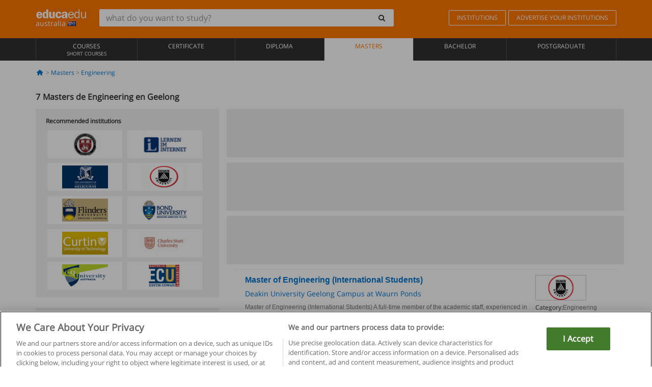

--- FILE ---
content_type: text/html; charset=UTF-8
request_url: https://www.educaedu.com.au/masters/engineering/geelong
body_size: 13148
content:
<!DOCTYPE html>
<html lang="en-AU">
    
    <head>
        
        <meta charset="UTF-8">
        <meta http-equiv="X-UA-Compatible" content="IE=edge">
        <meta name="viewport" content="width=device-width, initial-scale=1.0">
                    <meta name="robots" content="index, follow">
        <meta name="googlebot" content="index, follow"> 
                <meta name="description" content="Estudia Masters de Engineering en Geelong con Educaedu. Encuentra programas de Educación Superior en las modalidades presencial y semipresencial, compara la oferta formativa de diferentes centros y universidades.">
            
        <title>            Masters de Engineering en Geelong
                | Educaedu
</title>
        <link rel="dns-prefetch" href="https://static1.educaedu.com.au/">
        <link rel="preconnect" href="https://static1.educaedu.com.au/" crossorigin >
        <link rel="dns-prefetch" href="https://statictrack.educatrack.com/">
        <link rel="dns-prefetch" href="https://track.educatrack.com/">
        <link rel="dns-prefetch" href="https://fonts.gstatic.com">
        <link rel="dns-prefetch" href="https://www.googletagmanager.com">
        <link rel="dns-prefetch" href="https://www.google-analytics.com">
        <link rel="preconnect" href="https://statictrack.educatrack.com/" crossorigin>
        <link rel="preconnect" href="https://track.educatrack.com/" crossorigin>
        <link rel="preconnect" href="https://fonts.gstatic.com" crossorigin>
        <link rel="preconnect" href="https://www.googletagmanager.com" crossorigin>        
        <link rel="preconnect" href="https://www.google-analytics.com" crossorigin>

        <link rel="preload" href="https://static1.educaedu.com.au/build/images/logo-educaedu.svg" fetchpriority="high"  as="image" type="image/svg+xml" >
<link rel="preload" href="https://fonts.gstatic.com/s/opensans/v16/mem8YaGs126MiZpBA-UFVZ0bf8pkAg.woff2" media="(min-width: 768px)" as="font" type="font/woff2" crossorigin>
<link rel="preload" href="https://static1.educaedu.com.au/build/fonts/icons-educaedu.2e429f28.woff2" media="(min-width: 768px)" as="font" type="font/woff2" crossorigin>
<style>
    @font-face {
        font-family: "Open sans fallback";
        size-adjust: 103.50%;
        ascent-override: 103%;
        src: local("Arial");
    }
</style>            <style>
        .pagination>li{display:inline}.pagination>li>a{position:relative;float:left;padding:6px 12px;margin-left:-1px;line-height:1.42857143;color:#337ab7;text-decoration:none;background-color:#fff;border:1px solid #ddd}.pagination>li:first-child>a{margin-left:0;border-top-left-radius:4px;border-bottom-left-radius:4px}.pagination>.active>a{z-index:3;color:#fff;background-color:#337ab7;border-color:#337ab7}@-ms-viewport{width:device-width}.filtros li.panel .change-category-action,.filtros li.panel a{padding:6px 30px 6px 10px;color:#000;display:block;width:100%;padding-left:25px;font-size:12px;font-weight:400}.filtros li.panel.active>.change-category-action{color:#ff7600;text-decoration:none;background-color:#fff9f4}.filtros li.panel .change-category-action::before,.filtros li.panel .change-course_type-action::before,.filtros li.panel a::before{visibility:visible;content:'\f10c';font-family:icons-educaedu;margin-right:4px;font-size:14px;margin-left:-16px}.filtros li.panel.active>.change-category-action::before{content:'\f192'}@media screen and (max-width:767px){.pagination>li{display:none}.pagination>li:first-child{display:inline}.pagination>li.active:first-child{display:none}}[class^=icon-]:before{font-family:icons-educaedu;font-style:normal;font-weight:400;speak:none;display:inline-block;text-decoration:inherit;width:1em;margin-right:.2em;text-align:center;font-variant:normal;text-transform:none;line-height:1em;margin-left:.2em;-webkit-font-smoothing:antialiased;-moz-osx-font-smoothing:grayscale}.icon-search:before{content:'\e800'}.icon-down-open:before{content:'\e801'}.icon-cancel:before{content:'\e804'}.icon-menu:before{content:'\f008'}.icon-mail-alt:before{content:'\f0e0'}.icon-sliders:before{content:'\f1de'}html{font-family:sans-serif;-ms-text-size-adjust:100%;-webkit-text-size-adjust:100%}body{margin:0}header,nav{display:block}a{background-color:transparent}b,strong{font-weight:700}h1{font-size:2em;margin:.67em 0}img{border:0}svg:not(:root){overflow:hidden}button,input{color:inherit;font:inherit;margin:0}button{overflow:visible}button{text-transform:none}button{-webkit-appearance:button}button::-moz-focus-inner,input::-moz-focus-inner{border:0;padding:0}input{line-height:normal}input[type=search]{-webkit-appearance:textfield;-webkit-box-sizing:content-box;-moz-box-sizing:content-box;box-sizing:content-box}input[type=search]::-webkit-search-cancel-button,input[type=search]::-webkit-search-decoration{-webkit-appearance:none}*{-webkit-box-sizing:border-box;-moz-box-sizing:border-box;box-sizing:border-box}:after,:before{-webkit-box-sizing:border-box;-moz-box-sizing:border-box;box-sizing:border-box}html{font-size:10px}body{font-family:"Helvetica Neue",Helvetica,Arial,sans-serif;font-size:14px;line-height:1.42857143;color:#333;background-color:#fff}button,input{font-family:inherit;font-size:inherit;line-height:inherit}a{color:#337ab7;text-decoration:none}img{vertical-align:middle}h1,h4{font-family:inherit;font-weight:500;line-height:1.1;color:inherit}h1{margin-top:20px;margin-bottom:10px}h4{margin-top:10px;margin-bottom:10px}h1{font-size:36px}h4{font-size:18px}ul{margin-top:0;margin-bottom:10px}.container{padding-right:15px;padding-left:15px;margin-right:auto;margin-left:auto}@media (min-width:768px){.container{width:750px}}@media (min-width:992px){.container{width:970px}}@media (min-width:1200px){.container{width:1170px}}.row{margin-right:-15px;margin-left:-15px}.col-sm-4,.col-sm-8,.col-xs-12{position:relative;min-height:1px;padding-right:15px;padding-left:15px}.col-xs-12{float:left}.col-xs-12{width:100%}@media (min-width:768px){.col-sm-4,.col-sm-8{float:left}.col-sm-8{width:66.66666667%}.col-sm-4{width:33.33333333%}.col-sm-pull-8{right:66.66666667%}.col-sm-push-4{left:33.33333333%}}label{display:inline-block;max-width:100%;margin-bottom:5px;font-weight:700}input[type=search]{-webkit-box-sizing:border-box;-moz-box-sizing:border-box;box-sizing:border-box;-webkit-appearance:none;appearance:none}.form-control{display:block;width:100%;height:34px;padding:6px 12px;font-size:14px;line-height:1.42857143;color:#555;background-color:#fff;background-image:none;border:1px solid #ccc;border-radius:4px;-webkit-box-shadow:inset 0 1px 1px rgba(0,0,0,.075);box-shadow:inset 0 1px 1px rgba(0,0,0,.075)}.form-control::-moz-placeholder{color:#999;opacity:1}.form-control:-ms-input-placeholder{color:#999}.form-control::-webkit-input-placeholder{color:#999}.form-control::-ms-expand{background-color:transparent;border:0}.form-group{margin-bottom:15px}.btn{display:inline-block;margin-bottom:0;font-weight:400;text-align:center;white-space:nowrap;vertical-align:middle;-ms-touch-action:manipulation;touch-action:manipulation;background-image:none;border:1px solid transparent;padding:6px 12px;font-size:14px;line-height:1.42857143;border-radius:4px}.btn-default{color:#333;background-color:#fff;border-color:#ccc}.fade{opacity:0}.collapse{display:none}.caret{display:inline-block;width:0;height:0;margin-left:2px;vertical-align:middle;border-top:4px dashed;border-right:4px solid transparent;border-left:4px solid transparent}.btn .caret{margin-left:0}.input-group{position:relative;display:table;border-collapse:separate}.input-group .form-control{position:relative;z-index:2;float:left;width:100%;margin-bottom:0}.input-group .form-control,.input-group-btn{display:table-cell}.input-group-btn{width:1%;white-space:nowrap;vertical-align:middle}.input-group .form-control:first-child,.input-group-btn:last-child>.btn:not(:last-child):not(.dropdown-toggle){border-top-right-radius:0;border-bottom-right-radius:0}.input-group-btn:last-child>.btn{border-top-left-radius:0;border-bottom-left-radius:0}.input-group-btn{position:relative;font-size:0;white-space:nowrap}.input-group-btn>.btn{position:relative}.input-group-btn>.btn+.btn{margin-left:-1px}.input-group-btn:last-child>.btn{z-index:2;margin-left:-1px}.nav{padding-left:0;margin-bottom:0;list-style:none}.nav>li{position:relative;display:block}.nav>li>a{position:relative;display:block;padding:10px 15px}.nav-stacked>li{float:none}.nav-stacked>li+li{margin-top:2px;margin-left:0}.navbar{position:relative;min-height:50px;margin-bottom:20px;border:1px solid transparent}.navbar-collapse{padding-right:15px;padding-left:15px;overflow-x:visible;border-top:1px solid transparent;-webkit-box-shadow:inset 0 1px 0 rgba(255,255,255,.1);box-shadow:inset 0 1px 0 rgba(255,255,255,.1);-webkit-overflow-scrolling:touch}.container>.navbar-collapse,.container>.navbar-header{margin-right:-15px;margin-left:-15px}.navbar-brand{float:left;height:50px;padding:15px;font-size:18px;line-height:20px}.navbar-brand>img{display:block}@media (min-width:768px){.navbar{border-radius:4px}.navbar-header{float:left}.navbar-collapse{width:auto;border-top:0;-webkit-box-shadow:none;box-shadow:none}.navbar-collapse.collapse{display:block!important;height:auto!important;padding-bottom:0;overflow:visible!important}.container>.navbar-collapse,.container>.navbar-header{margin-right:0;margin-left:0}.navbar>.container .navbar-brand{margin-left:-15px}.navbar-toggle{display:none}}.navbar-toggle{position:relative;float:right;padding:9px 10px;margin-right:15px;margin-top:8px;margin-bottom:8px;background-color:transparent;background-image:none;border:1px solid transparent;border-radius:4px}.navbar-nav{margin:7.5px -15px}.navbar-nav>li>a{padding-top:10px;padding-bottom:10px;line-height:20px}@media (min-width:768px){.navbar-nav{float:left;margin:0}.navbar-nav>li{float:left}.navbar-nav>li>a{padding-top:15px;padding-bottom:15px}.navbar-form .form-control{display:inline-block;width:auto;vertical-align:middle}.navbar-form .input-group{display:inline-table;vertical-align:middle}.navbar-form .input-group .form-control,.navbar-form .input-group .input-group-btn{width:auto}.navbar-form .input-group>.form-control{width:100%}}.navbar-form{padding:10px 15px;margin-right:-15px;margin-left:-15px;border-top:1px solid transparent;border-bottom:1px solid transparent;-webkit-box-shadow:inset 0 1px 0 rgba(255,255,255,.1),0 1px 0 rgba(255,255,255,.1);box-shadow:inset 0 1px 0 rgba(255,255,255,.1),0 1px 0 rgba(255,255,255,.1);margin-top:8px;margin-bottom:8px}@media (min-width:768px){.navbar-form{width:auto;padding-top:0;padding-bottom:0;margin-right:0;margin-left:0;border:0;-webkit-box-shadow:none;box-shadow:none}.navbar-right{float:right!important;margin-right:-15px}}.navbar-default{background-color:#f8f8f8;border-color:#e7e7e7}.navbar-default .navbar-nav>li>a{color:#777}.navbar-default .navbar-nav>.active>a{color:#555;background-color:#e7e7e7}.navbar-default .navbar-collapse{border-color:#e7e7e7}.panel{margin-bottom:20px;background-color:#fff;border:1px solid transparent;border-radius:4px;-webkit-box-shadow:0 1px 1px rgba(0,0,0,.05);box-shadow:0 1px 1px rgba(0,0,0,.05)}button.close{padding:0;background:0 0;border:0;-webkit-appearance:none;appearance:none}.modal{position:fixed;top:0;right:0;bottom:0;left:0;z-index:1050;display:none;overflow:hidden;-webkit-overflow-scrolling:touch;outline:0}.modal.fade .modal-dialog{-webkit-transform:translate(0,-25%);-ms-transform:translate(0,-25%);-o-transform:translate(0,-25%);transform:translate(0,-25%)}.modal-dialog{position:relative;width:auto;margin:10px}.modal-content{position:relative;background-color:#fff;-webkit-background-clip:padding-box;background-clip:padding-box;border:1px solid #999;border:1px solid rgba(0,0,0,.2);border-radius:6px;-webkit-box-shadow:0 3px 9px rgba(0,0,0,.5);box-shadow:0 3px 9px rgba(0,0,0,.5);outline:0}.modal-header{padding:15px;border-bottom:1px solid #e5e5e5}.modal-header .close{margin-top:-2px}.modal-title{margin:0;line-height:1.42857143}@media (min-width:768px){.modal-dialog{width:600px;margin:30px auto}.modal-content{-webkit-box-shadow:0 5px 15px rgba(0,0,0,.5);box-shadow:0 5px 15px rgba(0,0,0,.5)}}.container:after,.container:before,.modal-header:after,.modal-header:before,.nav:after,.nav:before,.navbar-collapse:after,.navbar-collapse:before,.navbar-header:after,.navbar-header:before,.navbar:after,.navbar:before,.row:after,.row:before{display:table;content:" "}.container:after,.modal-header:after,.nav:after,.navbar-collapse:after,.navbar-header:after,.navbar:after,.row:after{clear:both}.pull-right{float:right!important}.hidden{display:none!important}.visible-xs{display:none!important}@media (max-width:767px){.visible-xs{display:block!important}.hidden-xs{display:none!important}}body{font-family:'Open sans',Helvetica,Arial,sans-serif;background-color:transparent}h1,h4{font-family:'Open sans',Helvetica,Arial,sans-serif}.btn{font-family:"Open sans",Helvetica,Arial,sans-serif}h1{font-weight:600;margin-top:0;margin-bottom:0;font-size:16px;line-height:18px}a{color:#337ab7}.form-control{-webkit-box-shadow:none;box-shadow:none}.centros-recomendados{padding:5px 20px 10px;margin-bottom:20px;background-color:#f2f2f2;font-size:12px}.centros-recomendados label{display:block;margin-top:10px}.centros-recomendados .thumbnail img{margin:0 10px 10px 0}.header-h1{margin-bottom:15px;margin-top:15px}.number-h1{font-weight:600;font-size:16px;line-height:18px;float:left;margin-right:5px}.centros-recomendados a.thumbnail{width:46%;background-color:#fff;display:inline-block;margin:1.5% 1%;text-align:center}.filtros .centros-recomendados .thumbnail img{padding:5px;margin:0 auto;text-align:center;max-width:100%;height:auto}@media only screen and (max-width:767px){.centros-recomendados{display:none}.hidden-xs{display:none!important}}@media only screen and (max-width:360px){.hidden-xxs{display:none!important}.hidden-xs{display:none!important}}.btn,.form-control{border-radius:2px}.back-to-top{position:fixed;bottom:20px;right:20px;display:none;z-index:9;border-radius:50%;height:35px;width:35px;background-color:transparent;font-size:21px;color:#b7b7b7;padding:0;-ms-transform:rotate(180deg);-webkit-transform:rotate(180deg);transform:rotate(180deg)}[class^=icon-]:before{visibility:visible}.centros-recomendados .thumbnail img{margin:0 0 10px}.form-control::-webkit-input-placeholder{font-style:normal}.form-control::-moz-placeholder{font-style:normal}.form-control:-ms-input-placeholder{font-style:normal}.form-control:-moz-placeholder{font-style:normal}a{color:#0076d1}button.close{-webkit-appearance:none;padding:0;background:0 0;border:0}.close{float:right;font-size:21px;font-weight:700;line-height:1;color:#000;text-shadow:0 1px 0 #fff;opacity:.2}.barracookies{z-index:99999;position:fixed;left:0;right:0;bottom:0;padding:5px;background:#f5f5f5;line-height:20px;font-size:12px;text-align:center;box-sizing:border-box;display:none}.barracookies a.view-more{color:#f04d00;text-decoration:none;font-size:12px}.barracookies button.cookie-bar-close-option{background-color:transparent;border:0;color:#f04d00}.barracookies .container{position:relative}.barracookies .container .container-text{width:auto;height:auto;margin:0 auto;position:relative;display:inline}.modal{padding-right:0!important}.modal button.close{-webkit-appearance:none;padding:0;background:0 0;border:0}.modal .close{float:right;font-size:21px;font-weight:700;line-height:1;color:#000;text-shadow:0 1px 0 #fff;opacity:.2}.modal-educaedu-old .close{margin-top:-26px;background-color:#ff7800!important;padding:2px 10px!important;opacity:1;border:0;color:#fff;text-shadow:none;position:absolute;z-index:99;right:0;top:1px}.modal-educaedu-old .modal-header .modal-title{display:none}.modal-educaedu-old .modal-header{padding:0;margin-top:-1px}.modal-educaedu-old .modal-content{border-radius:0}.modal-dialog{margin:60px auto 0}.modal-content{border:0}.modal-content-big{width:60%}@media (max-width:1200px){.modal-content-big{width:90%}}.modal-iframe{position:absolute;top:0;left:0}@media screen and (-webkit-min-device-pixel-ratio:0){input{font-size:16px!important}}ul.full-width li span{display:block;font-size:10px;margin-top:-6px}ul.full-width{width:100%}ul.full-width li{list-style:none;text-align:center;border-right:1px solid #545454;-webkit-box-flex:1;-ms-flex-positive:1;flex-grow:1}ul.full-width li:first-child{border-left:1px solid #545454}ul.full-width li a{display:block;text-decoration:none}@media only screen and (max-width:995px){ul.full-width li,ul.full-width li:first-child{border-right:none;border-left:none}ul.full-width li a{font-size:12px}ul.full-width li span{font-size:8px}}ul.full-width{display:table;table-layout:fixed;display:-webkit-box;display:-ms-flexbox;display:flex;-webkit-box-orient:horizontal;-webkit-box-direction:normal;-ms-flex-direction:row;flex-direction:row}.navbar-collapse{padding-right:0;padding-left:0}.navbar-orange{background:#ff7600;margin-bottom:0;border-radius:0}.navbar-orange a{color:#fff}.navbar-orange .navbar-brand{height:auto;padding:18px 15px 14px;font-size:14px}.navbar-brand span img{vertical-align:baseline;height:9px}.navbar-orange .navbar-brand>img{height:18px}.navbar-orange .navbar-nav>li>a{border:1px solid;padding-top:4px;padding-bottom:4px;margin-top:20px;margin-left:5px;font-size:12px}.navbar-orange .navbar-right{margin-right:0}.navbar-nav>li>a{padding-top:25px;padding-bottom:25px}.navbar{min-height:0;margin-bottom:0;border-radius:0;border:0}.navbar-toggle{margin-bottom:0;font-size:21px;color:#fff;padding:5px 0;border-radius:2px}.navbar-default{background-color:#303030}.navbar-default .navbar-nav>li>a{color:#fff}.navbar-default .navbar-nav>li>a{font-size:12px;padding:6px 0 4px;text-transform:uppercase;height:100%}.navbar-default .navbar-nav>li.active>a{color:#ff7600;background-color:#fff}.navbar-brand>img{vertical-align:baseline;width:100px}.navbar-form{padding:10px;display:inline-block}.navbar-form .input-group-btn .btn{border-left-color:transparent}.navbar-form .form-control{border:0;-webkit-box-shadow:none;box-shadow:none}.navbar-form .btn,.navbar-form .form-control{border:1px solid #fff}@media only screen and (max-width:767px){.navbar-orange .navbar-brand{padding:12px 16px 10px 15px}.li-centers{border-top:1px solid #545454}.navbar-form .input-group>.form-control{width:100%}.navbar-form{margin-top:0;margin-bottom:0;padding-top:0;border-top:0;box-shadow:none;display:block}.navbar-brand>img{width:100px}}.header-buscador button,.header-buscador input{border:0;box-shadow:none}.header-buscador .btn-close{display:none}.header-buscador .input-group-btn .btn{border-top-right-radius:3px!important;border-bottom-right-radius:3px!important}@media (max-width:767px){.barracookies .container .container-text{display:block}.header-buscador{max-width:100%;position:fixed;z-index:10;top:0;right:15px;border:0;left:15px;background:#fff;border-bottom:1px solid #ccc;box-shadow:0 0 5px rgba(0,0,0,.2)}.header-buscador .navbar-form{margin-right:0;margin-left:0;margin-top:12px;margin-bottom:2px}.header-search-action-button{background-color:#ff7600;color:#fff;border:1px solid #ff7600!important;border-radius:3px!important}.header-search-action-button .icon-search:before{font-size:18px}.header-buscador .btn-close{border:0;margin-left:2px;display:inline-block;background-color:transparent;color:var(--color-grisoscuro)}.header-buscador .input-group-btn{padding-left:10px}.header-buscador .navbar-form input{border-bottom:1px solid}}@media (min-width:768px){.header-buscador.collapse{display:inline-table!important}.header-buscador{width:calc(100% - 480px)}.header-buscador .navbar-form,.header-buscador .navbar-form .input-group{width:100%}}header a,nav a{font-family:'Open Sans',sans-serif}ul{list-style:none}.navbar-white{background-color:#fff}@media screen and (max-width:767px){.filter-buttons{display:flex;flex-direction:row;align-items:center;background-color:#f2f2f2;margin:0 -15px;padding:10px 15px;overflow-x:auto}.filter-buttons-group{display:flex;flex-wrap:nowrap;margin-left:10px}.filter-buttons-group .btn{margin-right:5px}.filter-buttons-group .btn.selected{color:#fff;background-color:#337ab7;border-color:#2e6da4}}.filtros-container{background-color:#f2f2f2;padding:0;font-size:12px}.filtros .form-group{padding:10px 20px 20px;border-bottom:3px solid #fff;margin-top:5px;margin-bottom:5px}.filtros .form-group input[type=text]{-webkit-appearance:none;-moz-appearance:none;appearance:none;border:1px solid #ccc}.filtros .input-group-btn .btn{border-left-color:transparent}.filtros .panel{border:none;line-height:18px;margin-bottom:0;background-color:#fff;border-top:1px solid #eee;position:relative;margin-top:0}.filtros li.panel a{padding:6px 30px 6px 10px;color:#000;display:block;width:100%;padding-left:25px;font-size:12px;font-weight:400}.filtros .items-count{padding:8px;position:absolute;right:0;top:0;color:#757575}.filtros li.panel .change-course_type-action::before,.filtros li.panel a::before{visibility:visible;content:'\f10c';font-family:icons-educaedu;margin-right:4px;font-size:14px;margin-left:-16px}.filtros .form-control{font-size:12px}@media screen and (max-width:767px){.row-offcanvas{margin-top:10px;position:relative}.row-offcanvas-left{left:0}.row-offcanvas-left .sidebar-offcanvas{left:-100%}.sidebar-offcanvas{position:absolute;top:0;z-index:999}.sidebar-offcanvas{position:fixed}.filtros .navbar{padding:10px;width:100%}.filtros-form input{color:#000}.mobile-count-show{font-weight:700;font-family:'Open Sans',sans-serif;font-size:14px;line-height:34px;text-align:center;color:#666}.button-visible{display:inline-block!important}}.filtros-form input{font-family:"Open sans",Helvetica,Arial,sans-serif;font-size:12px}.adsense_skeleton{height:120px;border-radius:3px;margin-bottom:10px;background-color:#eee;animation:1.6s linear infinite adsense_skeleton}@keyframes adsense_skeleton{0%{background-color:#eee}50%{background-color:#e0e0e0}}.course-row{padding-bottom:10px;border:1px solid transparent;border-bottom:1px solid #eee;padding:10px 20px}.course-row{display:grid;grid-template-columns:2fr 2fr 1fr;gap:5px 10px;grid-auto-flow:row dense;grid-template-areas:"course-title course-title course-title" "course-info course-info course-info" "course-buttons course-buttons course-buttons"}.center-logo{display:none;grid-area:center-logo}.course-title{grid-area:course-title}.course-info{grid-area:course-info}.course-description{display:none;grid-area:course-description}.course-buttons{grid-area:course-buttons}.course-download-button{grid-area:course-download-button}.course-whatsapp-button{grid-area:course-whatsapp-button}.course-info-button{grid-area:course-info-button}@media screen and (min-width:768px){.filtros-container .nav.nav-stacked{max-height:350px;overflow:auto;padding:4px 0}.adsense_skeleton{height:95px}.course-buttons{display:block}.course-row{grid-template-columns:2fr 2fr 1fr;grid-template-areas:"course-title course-title center-logo" "course-description course-description course-info" "course-buttons course-buttons course-info"}.course-description{display:block}.center-logo{display:inline-block;font-size:12px}}.first-course-list-row{border-top:1px solid #eee}.course-buttons{padding-top:10px}.course-center-logo{border:1px solid #ccc;min-width:100px;min-height:50px}.course-content-row{margin-bottom:7px;font-size:12px}.course-content-row.grey-text{font-size:12px}.grey-text{color:#757575;font-family:Arial,Helvetica,sans-serif}.course-title-link{font-family:Arial,Helvetica,serif,sans-serif;font-size:16px;line-height:20px;font-weight:700;color:#0076d1;margin-bottom:7px;display:inline-block}.course-price{color:#b65b0c;font-weight:700}@media screen and (max-width:992px){.center-link-element.link-logo{float:right;padding:0}.center-link-element,.center-name{font-size:13px}}.btn-educaedu-primary{background:#ff7600;background:-webkit-linear-gradient(#fd8c2b,#ff7600);background:-o-linear-gradient(#fd8c2b,#ff7600);background:-moz-linear-gradient(#fd8c2b,#ff7600);background:linear-gradient(#fd8c2b,#ff7600);border-radius:6px;color:#fff;font-weight:700;padding:4px 10px}.btn-educaedu-primary{flex-grow:1;font-size:13px}@media screen and (min-width:375px){.btn-educaedu-primary{font-size:13px}}.course-buttons{display:flex;flex-wrap:wrap;gap:.5em}.course-buttons .btn-educaedu-primary i{display:none}@media screen and (min-width:767px){.btn-educaedu-primary{flex-grow:0}.course-buttons .btn-educaedu-primary i{display:inline-block}}.pagination-text{display:none}@media screen and (max-width:767px){.pagination-text{display:inline-block}}.sf-minitoolbar{background-color:#222;border-top-left-radius:4px;bottom:0;box-sizing:border-box;display:none;height:36px;padding:6px;position:fixed;right:0;z-index:99999}.sf-minitoolbar button{background-color:transparent;padding:0;border:none}.sf-minitoolbar svg{max-height:24px;max-width:24px;display:inline}.sf-toolbar-clearer{clear:both;height:36px}.sf-display-none{display:none}.sf-toolbarreset *{box-sizing:content-box;vertical-align:baseline;letter-spacing:normal;width:auto}.sf-toolbarreset{background-color:#222;bottom:0;box-shadow:0 -1px 0 rgba(0,0,0,.2);color:#eee;font:11px Arial,sans-serif;left:0;margin:0;padding:0 36px 0 0;position:fixed;right:0;text-align:left;text-transform:none;z-index:99999;direction:ltr;-webkit-font-smoothing:subpixel-antialiased;-moz-osx-font-smoothing:auto}.sf-toolbarreset svg{height:20px;width:20px;display:inline-block}.sf-toolbarreset .sf-cancel-button{color:#444}.sf-toolbarreset .hide-button{background:#444;display:block;position:absolute;top:0;right:0;width:36px;height:36px;text-align:center;border:none;margin:0;padding:0}.sf-toolbarreset .hide-button svg{max-height:18px;margin-top:1px}.sf-toolbar-block{display:block;float:left;height:36px;margin-right:0;white-space:nowrap;max-width:15%}.sf-toolbar-block>a{display:block;text-decoration:none;background-color:transparent;color:inherit}.sf-toolbar-block span{display:inline-block}.sf-toolbar-block .sf-toolbar-value{color:#f5f5f5;font-size:13px;line-height:36px;padding:0}.sf-toolbar-block .sf-toolbar-info{border-collapse:collapse;display:table;z-index:100000}.sf-toolbar-block .sf-toolbar-info-piece{border-bottom:3px solid transparent;display:table-row}.sf-toolbar-block .sf-toolbar-info-piece:last-child{margin-bottom:0}.sf-toolbar-block .sf-toolbar-info-piece b{color:#aaa;display:table-cell;font-size:11px;padding:4px 8px 4px 0}.sf-toolbar-block:not(.sf-toolbar-block-dump) .sf-toolbar-info-piece span{color:#f5f5f5}.sf-toolbar-block .sf-toolbar-info-piece span{font-size:12px}.sf-toolbar-block .sf-toolbar-info{background-color:#444;bottom:36px;color:#f5f5f5;display:none;padding:9px 0;position:absolute}.sf-toolbar-block .sf-toolbar-icon{display:block;height:36px;padding:0 7px;overflow:hidden;text-overflow:ellipsis}.sf-toolbar-block-request .sf-toolbar-icon{padding-left:0;padding-right:0}.sf-toolbar-block .sf-toolbar-icon svg{border-width:0;position:relative;top:8px;vertical-align:baseline}.sf-toolbar-block .sf-toolbar-icon svg+span{margin-left:4px}.sf-toolbar-icon .sf-toolbar-value{display:none}@media (min-width:768px){.sf-toolbar-icon .sf-toolbar-value{display:inline}.sf-toolbar-block .sf-toolbar-icon svg{top:6px}.sf-toolbar-block .sf-toolbar-icon{padding:0 10px}.sf-toolbar-block-request .sf-toolbar-icon{padding-left:0;padding-right:0}.sf-toolbar-block .sf-toolbar-info-piece b{font-size:12px}.sf-toolbar-block .sf-toolbar-info-piece span{font-size:13px}}        
    </style>
        
         
        
        <link rel="shortcut icon" href="https://static1.educaedu.com.au/build/images/favicon-educaedu.ico">
        <link rel="apple-touch-icon" href="https://static1.educaedu.com.au/apple-touch-icon.png">
        
        <script>
            window.onerror = function (msg, file, lineNo, columnNo, error){
                if(/googlebot/i.test(navigator.userAgent)){
                    return false;
                }
                var params = 'url='+window.location.href+'&line='+lineNo+'&col='+columnNo+'&message='+msg+'&error='+error+'&file='+file;
                var xhttp = new XMLHttpRequest();
                xhttp.open('POST','/js-errors',true);
                xhttp.setRequestHeader('Content-type', 'application/x-www-form-urlencoded');
                xhttp.send(params);
                if(typeof error !== 'undefined') {
                    dataLayer = dataLayer || [];
                    dataLayer.push({'event':'error_js'});
                }
                return false;
            };
        </script>

                    <script>var userEmail = '';</script>
                
            
            <script>        
            var pageOptions = {
                'pubId': 'pub-0159970609929852',
                'channel': '5270560673',
                'adtest': 'off',
                'hl': 'en',
                'ie': 'utf8',
                'oe': 'utf8',
                'mode': '',
                'styleId': '5412800633',
                'personalizedAds': true,
                'query': 'Masters Engineering in Geelong',
                'number': 3 
            };
    
            var adblocks = [{'container': 'adsgoogle1'} , {'container' : 'adsgoogle2'}];
        </script>
    
    <script>
                    var numResults = '5+';
            </script>    
        
        <!-- Google Tag Manager -->
        <script>(function(w,d,s,l,i){w[l]=w[l]||[];w[l].push({'gtm.start':
        new Date().getTime(),event:'gtm.js'});var f=d.getElementsByTagName(s)[0],
        j=d.createElement(s),dl=l!='dataLayer'?'&l='+l:'';j.async=true;j.src=
        'https://www.googletagmanager.com/gtm.js?id='+i+dl;f.parentNode.insertBefore(j,f);
        })(window,document,'script','dataLayer','GTM-NWCBB9P');</script>
        <!-- End Google Tag Manager -->
        
            <link rel="canonical" href="https://www.educaedu.com.au/masters/engineering/geelong">
    
            <link rel="amphtml" href="https://www.educaedu.com.au/amp/masters/engineering/geelong">
    
            
        
            </head>
    
    <body>
                 
        <!-- Google Tag Manager (noscript) -->
        <noscript><iframe src="https://www.googletagmanager.com/ns.html?id=GTM-NWCBB9P"
        height="0" width="0" style="display:none;visibility:hidden"></iframe></noscript>
        <!-- End Google Tag Manager (noscript) -->
        
        
                        <header class="header navbar navbar-orange country-code-au">
        <div class="container">
            
            <div class="navbar-header">
                <button  type="button" class="dev-open-menu navbar-toggle collapsed" aria-label="Menu" data-toggle="collapse" data-target="#navbar" aria-expanded="false" aria-controls="navbar">
                    <i class="icon-menu"></i>
                    <i class="icon-cancel ri-close-circle-line hidden"></i>
                </button>
                <button type="button" class="dev-open-search navbar-toggle collapsed" aria-label="search" data-toggle="collapse" data-target="#navbar-buscador" aria-expanded="false" aria-controls="navbar-buscador">
                    <span class="icon-search"></span>
                </button>

                <a class="navbar-brand" href="https://www.educaedu.com.au/" title="Educaedu Australia">
                                            <img src="https://static1.educaedu.com.au/build/images/logo-educaedu.svg" onerror="this.onerror=null; this.src='https://static1.educaedu.com.au/build/images/logo-educaedu.png'" width="300" height="55" alt="Educaedu">                        
                                        <span class="hidden-xxs">
                        australia
                        <img src="https://static1.educaedu.com.au/build/images/au.gif" alt="" width="16" height="11">
                    </span>
                </a> 
            </div>

            <div id="navbar-buscador" class="navbar-collapse collapse header-buscador" aria-expanded="false" role="navigation">
                <form class="navbar-form" method="get" action="https://www.educaedu.com.au/nf/search.php">
                    <div class="input-group">
                        <input type="search" name="txtBusqueda" id="header_search_text" aria-label="what do you want to study?" class="header_search_text form-control" placeholder="what do you want to study?">
                        <span class="input-group-btn">
                            <button class="btn btn-default header-search-action-button" aria-label="search" type="submit">
                                <span class="icon-search"></span>
                            </button>
                            <button class="btn btn-close" type="button" aria-label="Close"  data-toggle="collapse" data-target="#navbar-buscador">
                                <i class="icon-cancel ri-close-circle-line"></i>
                            </button>
                        </span>
                    </div>
                </form>
            </div>

            <ul class="nav navbar-nav navbar-right hidden-xs">               
                <li>
                                        <a href="https://www.educaedu.com.au/tafe-university" class="btn" title="Institutions">
                        INSTITUTIONS
                    </a>
                </li>
                <li>
                    <a href="https://www.educaedu.com.au/educational-institution-access/advertise-your-institution.php" class="btn" title="Advertise your institutions">
                        ADVERTISE YOUR INSTITUTIONS
                    </a>
                </li>
            </ul>

        </div>
    </header>

    <nav class="navbar navbar-default">
        <div class="container">

            <div id="navbar" class="collapse navbar-collapse">

                <ul class="nav navbar-nav full-width">
                                    
                                                                                        
                                                                                                    <li class="">
                        <a href="https://www.educaedu.com.au/courses" title="Courses Short Courses">
                            Courses
                            <span>Short Courses</span>                        </a>
                    </li>
                    
                                    
                                                                                                                                                                                            
                                                                                                    <li class="">
                        <a href="https://www.educaedu.com.au/certificate" title="Certificate">
                            Certificate
                                                    </a>
                    </li>
                    
                                    
                                                                                                                                                                                            
                                                                                                    <li class="">
                        <a href="https://www.educaedu.com.au/diploma" title="Diploma">
                            Diploma
                                                    </a>
                    </li>
                    
                                    
                                                                                                                                                                                            
                                                                                                    <li class="active">
                        <a href="https://www.educaedu.com.au/masters" title="Masters">
                            Masters
                                                    </a>
                    </li>
                    
                                    
                                                                                                                                                                                            
                                                                                                    <li class="">
                        <a href="https://www.educaedu.com.au/bachelor" title="Bachelor">
                            Bachelor
                                                    </a>
                    </li>
                    
                                    
                                                                                                                                                                                            
                                                                                                    <li class="">
                        <a href="https://www.educaedu.com.au/postgraduate" title="Postgraduate">
                            Postgraduate
                                                    </a>
                    </li>
                    
                                    <li class="li-centers visible-xs">
                                                <a href="https://www.educaedu.com.au/tafe-university" class="btn" title="Institutions">
                            INSTITUTIONS
                        </a>
                    </li>
                </ul>

            </div>

        </div>
    </nav>            
        
        
            <div class="container">
                   
            <div class="filter-buttons" data-spy="affix" data-offset-top="100">
                <div>
                    <button class=" btn btn-default pull-right visible-xs" aria-label="FILTERS" data-dev-filter="all">
                        <i class="icon-sliders ri-equalizer-2-line"></i>
                    </button> 
                </div>
                <div class="filter-buttons-group">                
                    <button class=" btn btn-default pull-right visible-xs  selected " data-dev-filter="course_type-filter">
                        Type of course: <strong>Masters</strong> <span class="caret"></span>
                    </button> 
                    <button class=" btn btn-default pull-right visible-xs " data-dev-filter="modality-filter">
                        study mode / Location <span class="caret"></span>
                    </button>    
                    <button class=" btn btn-default pull-right visible-xs   selected " data-dev-filter="category-filter" >
                        category: <strong>Engineering</strong> <span class="caret"></span>
                    </button>
                </div>
            </div>
            <div class="row ">
                <div id="header.page.breadcrum" class="col-xs-12 SimpleBreadcrumb_container"> 
                                                <span class="breadcrumb-element">
                        <a href="https://www.educaedu.com.au" 
                                                        title="Go to Home" 
                                                       class="SimpleBreadcrumb_link"><i class="icon-home"></i></a>
                    </span>

                
                                                <span class="breadcrumb-element">
                        <a href="https://www.educaedu.com.au/masters" 
                                                        title="Masters" 
                                                       class="SimpleBreadcrumb_link">Masters</a>
                    </span>

                
                                                <span class="breadcrumb-element">
                        <a href="https://www.educaedu.com.au/masters/engineering" 
                                                        title="Engineering" 
                                                       class="SimpleBreadcrumb_link">Engineering</a>
                    </span>

                
                            
             
        </div>
                <script type="application/ld+json">    
    {"@context":"https:\/\/schema.org","@type":"BreadcrumbList","itemListElement":[{"@type":"ListItem","position":0,"name":"Go to Home","item":{"id":"https:\/\/www.educaedu.com.au"}},{"@type":"ListItem","position":1,"name":"Masters","item":{"id":"https:\/\/www.educaedu.com.au\/masters"}},{"@type":"ListItem","position":2,"name":"Engineering","item":{"id":"https:\/\/www.educaedu.com.au\/masters\/engineering"}},{"@type":"ListItem","position":3,"name":"Geelong"}]}
</script>
    </div>
 
            
            
    <div id="header.page.h1">
        <span class="number-h1">7</span>
 		<h1 class="header-h1">
             Masters de Engineering en Geelong        </h1>
    </div>

            <div class="row row-offcanvas row-offcanvas-left">
                <div class="col-sm-8 col-sm-push-4 col-xs-12">
                                                            
                            <div class="Adsense row">
        <div class="Adsense_container" id="adsgoogle1">
                            <div class="adsense_skeleton"></div>
                            <div class="adsense_skeleton"></div>
                            <div class="adsense_skeleton"></div>
                    
        </div>
    </div>

  



        
    <div class="course-row course-link-element first-course-list-row" data-url="https://www.educaedu.com.au/master-of-engineering-international-students--masters-2077.html">
        <div class="center-logo center-link-element link-logo" data-url="https://www.educaedu.com.au/tafe-university/deakin-university-geelong-campus-at-waurn-ponds-uni131">
            <img src="https://static1.educaedu.com.au/build/images/default-center-logo.jpg" data-src="https://static1.educaedu.com.au/logos/778430/131.jpg" class="course-center-logo dev-lazy" alt="Deakin University Geelong Campus at Waurn Ponds"  title="Deakin University Geelong Campus at Waurn Ponds" width="100" height="50">
        </div>
        
        <div class="course-title">
            <a class="course-title-link" href="https://www.educaedu.com.au/master-of-engineering-international-students--masters-2077.html" title="Master of Engineering (International Students)" >
                    Master of Engineering (International Students)
            </a>
            <div class="center-name">
                <a class="center-link-element" data-url="https://www.educaedu.com.au/tafe-university/deakin-university-geelong-campus-at-waurn-ponds-uni131" href="https://www.educaedu.com.au/tafe-university/deakin-university-geelong-campus-at-waurn-ponds-uni131" title="Deakin University Geelong Campus at Waurn Ponds">Deakin University Geelong Campus at Waurn Ponds</a>
            </div>
        </div>        


        <div class="course-info">
            <div class="course-content-row">
                <span class="course-info-label">Category:</span><span class="grey-text">Engineering</span>
            </div>
            <div class="course-content-row">
                <span class="course-info-label">Study mode:</span><span class="grey-text">On Campus</span>
            </div>
            
                        
            </div>
        
        <div class="course-description grey-text course-content-row">
                                            Master of Engineering (International Students) A full-time member of the academic staff, experienced in research, will be appointed to as supervisor for each student in the Master of Engineering. Associate supervisors, internal or external, may be appointed to...
                    </div>

        
                    <div class="course-buttons">
                
                                <div class="course-info-button course-modal-link-element btn btn-educaedu-primary" data-url="https://www.educaedu.com.au/master-of-engineering-international-students--masters-2077.html?submit_method=info_request" title="+ Information by E-mail">
                    <i class="icon-mail-alt ri-mail-line"></i> + Information by E-mail
                </div>                
            </div>
        
    </div>
        <script>
        dataLayer = dataLayer || [];

        var centerViewsObj = dataLayer.find(item => item.centerViews);
        if (centerViewsObj) {
            centerViewsObj.centerViews.push({'idMaestro': 108653, 'name': 'Deakin University Geelong Campus at Waurn Ponds'});
        } else {
            dataLayer.push({
                'centerViews': [{'idMaestro': 108653, 'name': 'Deakin University Geelong Campus at Waurn Ponds'}]
            });
        }
    </script>

            

        
    <div class="course-row course-link-element " data-url="https://www.educaedu.com.au/master-of-engineeringmaster-of-information-technology-international-students--masters-2073.html">
        <div class="center-logo center-link-element link-logo" data-url="https://www.educaedu.com.au/tafe-university/deakin-university-geelong-campus-at-waurn-ponds-uni131">
            <img src="https://static1.educaedu.com.au/build/images/default-center-logo.jpg" data-src="https://static1.educaedu.com.au/logos/778430/131.jpg" class="course-center-logo dev-lazy" alt="Deakin University Geelong Campus at Waurn Ponds"  title="Deakin University Geelong Campus at Waurn Ponds" width="100" height="50">
        </div>
        
        <div class="course-title">
            <a class="course-title-link" href="https://www.educaedu.com.au/master-of-engineeringmaster-of-information-technology-international-students--masters-2073.html" title="Master of Engineering/Master of Information Technology (International Students)" >
                    Master of Engineering/Master of Information Technology (International Students)
            </a>
            <div class="center-name">
                <a class="center-link-element" data-url="https://www.educaedu.com.au/tafe-university/deakin-university-geelong-campus-at-waurn-ponds-uni131" href="https://www.educaedu.com.au/tafe-university/deakin-university-geelong-campus-at-waurn-ponds-uni131" title="Deakin University Geelong Campus at Waurn Ponds">Deakin University Geelong Campus at Waurn Ponds</a>
            </div>
        </div>        


        <div class="course-info">
            <div class="course-content-row">
                <span class="course-info-label">Category:</span><span class="grey-text">Engineering</span>
            </div>
            <div class="course-content-row">
                <span class="course-info-label">Study mode:</span><span class="grey-text">On Campus</span>
            </div>
            
                        
            </div>
        
        <div class="course-description grey-text course-content-row">
                                            Master of Engineering/Master of Information Technology (International Students) The Master of Engineering/Master of Information Technology combined degree program will provide specialist IT skills for engineers while strengthening, building on and extending their...
                    </div>

        
                    <div class="course-buttons">
                
                                <div class="course-info-button course-modal-link-element btn btn-educaedu-primary" data-url="https://www.educaedu.com.au/master-of-engineeringmaster-of-information-technology-international-students--masters-2073.html?submit_method=info_request" title="+ Information by E-mail">
                    <i class="icon-mail-alt ri-mail-line"></i> + Information by E-mail
                </div>                
            </div>
        
    </div>
        <script>
        dataLayer = dataLayer || [];

        var centerViewsObj = dataLayer.find(item => item.centerViews);
        if (centerViewsObj) {
            centerViewsObj.centerViews.push({'idMaestro': 108653, 'name': 'Deakin University Geelong Campus at Waurn Ponds'});
        } else {
            dataLayer.push({
                'centerViews': [{'idMaestro': 108653, 'name': 'Deakin University Geelong Campus at Waurn Ponds'}]
            });
        }
    </script>

            

        
    <div class="course-row course-link-element " data-url="https://www.educaedu.com.au/master-of-engineering-professional--international-students--masters-2072.html">
        <div class="center-logo center-link-element link-logo" data-url="https://www.educaedu.com.au/tafe-university/deakin-university-geelong-campus-at-waurn-ponds-uni131">
            <img src="https://static1.educaedu.com.au/build/images/default-center-logo.jpg" data-src="https://static1.educaedu.com.au/logos/778430/131.jpg" class="course-center-logo dev-lazy" alt="Deakin University Geelong Campus at Waurn Ponds"  title="Deakin University Geelong Campus at Waurn Ponds" width="100" height="50">
        </div>
        
        <div class="course-title">
            <a class="course-title-link" href="https://www.educaedu.com.au/master-of-engineering-professional--international-students--masters-2072.html" title="Master of Engineering (Professional) (International Students)" >
                    Master of Engineering (Professional) (International Students)
            </a>
            <div class="center-name">
                <a class="center-link-element" data-url="https://www.educaedu.com.au/tafe-university/deakin-university-geelong-campus-at-waurn-ponds-uni131" href="https://www.educaedu.com.au/tafe-university/deakin-university-geelong-campus-at-waurn-ponds-uni131" title="Deakin University Geelong Campus at Waurn Ponds">Deakin University Geelong Campus at Waurn Ponds</a>
            </div>
        </div>        


        <div class="course-info">
            <div class="course-content-row">
                <span class="course-info-label">Category:</span><span class="grey-text">Engineering</span>
            </div>
            <div class="course-content-row">
                <span class="course-info-label">Study mode:</span><span class="grey-text">On Campus</span>
            </div>
            
                        
            </div>
        
        <div class="course-description grey-text course-content-row">
                                            Master of Engineering (Professional) (International Students) The Master of Engineering (Professional) is a postgraduate program designed to strengthen, build on and extend students' understanding of engineering principles. The ME (Prof) will enable students to...
                    </div>

        
                    <div class="course-buttons">
                
                                <div class="course-info-button course-modal-link-element btn btn-educaedu-primary" data-url="https://www.educaedu.com.au/master-of-engineering-professional--international-students--masters-2072.html?submit_method=info_request" title="+ Information by E-mail">
                    <i class="icon-mail-alt ri-mail-line"></i> + Information by E-mail
                </div>                
            </div>
        
    </div>
        <script>
        dataLayer = dataLayer || [];

        var centerViewsObj = dataLayer.find(item => item.centerViews);
        if (centerViewsObj) {
            centerViewsObj.centerViews.push({'idMaestro': 108653, 'name': 'Deakin University Geelong Campus at Waurn Ponds'});
        } else {
            dataLayer.push({
                'centerViews': [{'idMaestro': 108653, 'name': 'Deakin University Geelong Campus at Waurn Ponds'}]
            });
        }
    </script>

            

        
    <div class="course-row course-link-element " data-url="https://www.educaedu.com.au/master-of-engineering-international-students--masters-2071.html">
        <div class="center-logo center-link-element link-logo" data-url="https://www.educaedu.com.au/tafe-university/deakin-university-geelong-campus-at-waurn-ponds-uni131">
            <img src="https://static1.educaedu.com.au/build/images/default-center-logo.jpg" data-src="https://static1.educaedu.com.au/logos/778430/131.jpg" class="course-center-logo dev-lazy" alt="Deakin University Geelong Campus at Waurn Ponds"  title="Deakin University Geelong Campus at Waurn Ponds" width="100" height="50">
        </div>
        
        <div class="course-title">
            <a class="course-title-link" href="https://www.educaedu.com.au/master-of-engineering-international-students--masters-2071.html" title="Master of Engineering (International Students)" >
                    Master of Engineering (International Students)
            </a>
            <div class="center-name">
                <a class="center-link-element" data-url="https://www.educaedu.com.au/tafe-university/deakin-university-geelong-campus-at-waurn-ponds-uni131" href="https://www.educaedu.com.au/tafe-university/deakin-university-geelong-campus-at-waurn-ponds-uni131" title="Deakin University Geelong Campus at Waurn Ponds">Deakin University Geelong Campus at Waurn Ponds</a>
            </div>
        </div>        


        <div class="course-info">
            <div class="course-content-row">
                <span class="course-info-label">Category:</span><span class="grey-text">Engineering</span>
            </div>
            <div class="course-content-row">
                <span class="course-info-label">Study mode:</span><span class="grey-text">On Campus</span>
            </div>
            
                        
            </div>
        
        <div class="course-description grey-text course-content-row">
                                            Master of Engineering (International Students) Deakin University's postgraduate Engineering program has been designed to strengthen, build on and extend students' understanding of engineering principles required for successful engineering careers in Australia...
                    </div>

        
                    <div class="course-buttons">
                
                                <div class="course-info-button course-modal-link-element btn btn-educaedu-primary" data-url="https://www.educaedu.com.au/master-of-engineering-international-students--masters-2071.html?submit_method=info_request" title="+ Information by E-mail">
                    <i class="icon-mail-alt ri-mail-line"></i> + Information by E-mail
                </div>                
            </div>
        
    </div>
        <script>
        dataLayer = dataLayer || [];

        var centerViewsObj = dataLayer.find(item => item.centerViews);
        if (centerViewsObj) {
            centerViewsObj.centerViews.push({'idMaestro': 108653, 'name': 'Deakin University Geelong Campus at Waurn Ponds'});
        } else {
            dataLayer.push({
                'centerViews': [{'idMaestro': 108653, 'name': 'Deakin University Geelong Campus at Waurn Ponds'}]
            });
        }
    </script>

            

        
    <div class="course-row course-link-element " data-url="https://www.educaedu.com.au/master-of-engineeringmaster-of-information-technology-masters-1797.html">
        <div class="center-logo center-link-element link-logo" data-url="https://www.educaedu.com.au/tafe-university/deakin-university-geelong-campus-at-waurn-ponds-uni131">
            <img src="https://static1.educaedu.com.au/build/images/default-center-logo.jpg" data-src="https://static1.educaedu.com.au/logos/778430/131.jpg" class="course-center-logo dev-lazy" alt="Deakin University Geelong Campus at Waurn Ponds"  title="Deakin University Geelong Campus at Waurn Ponds" width="100" height="50">
        </div>
        
        <div class="course-title">
            <a class="course-title-link" href="https://www.educaedu.com.au/master-of-engineeringmaster-of-information-technology-masters-1797.html" title="Master of Engineering/Master of Information Technology" >
                    Master of Engineering/Master of Information Technology
            </a>
            <div class="center-name">
                <a class="center-link-element" data-url="https://www.educaedu.com.au/tafe-university/deakin-university-geelong-campus-at-waurn-ponds-uni131" href="https://www.educaedu.com.au/tafe-university/deakin-university-geelong-campus-at-waurn-ponds-uni131" title="Deakin University Geelong Campus at Waurn Ponds">Deakin University Geelong Campus at Waurn Ponds</a>
            </div>
        </div>        


        <div class="course-info">
            <div class="course-content-row">
                <span class="course-info-label">Category:</span><span class="grey-text">Engineering</span>
            </div>
            <div class="course-content-row">
                <span class="course-info-label">Study mode:</span><span class="grey-text">On Campus</span>
            </div>
            
                        
            </div>
        
        <div class="course-description grey-text course-content-row">
                                            Master of Engineering/Master of Information Technology The Master of Engineering/Master of Information Technology combined degree program will provide specialist IT skills for engineers while strengthening, building on and extending their knowledge in specific...
                    </div>

        
                    <div class="course-buttons">
                
                                <div class="course-info-button course-modal-link-element btn btn-educaedu-primary" data-url="https://www.educaedu.com.au/master-of-engineeringmaster-of-information-technology-masters-1797.html?submit_method=info_request" title="+ Information by E-mail">
                    <i class="icon-mail-alt ri-mail-line"></i> + Information by E-mail
                </div>                
            </div>
        
    </div>
        <script>
        dataLayer = dataLayer || [];

        var centerViewsObj = dataLayer.find(item => item.centerViews);
        if (centerViewsObj) {
            centerViewsObj.centerViews.push({'idMaestro': 108653, 'name': 'Deakin University Geelong Campus at Waurn Ponds'});
        } else {
            dataLayer.push({
                'centerViews': [{'idMaestro': 108653, 'name': 'Deakin University Geelong Campus at Waurn Ponds'}]
            });
        }
    </script>

            

        
    <div class="course-row course-link-element " data-url="https://www.educaedu.com.au/master-of-engineering-professional--masters-1796.html">
        <div class="center-logo center-link-element link-logo" data-url="https://www.educaedu.com.au/tafe-university/deakin-university-geelong-campus-at-waurn-ponds-uni131">
            <img src="https://static1.educaedu.com.au/build/images/default-center-logo.jpg" data-src="https://static1.educaedu.com.au/logos/778430/131.jpg" class="course-center-logo dev-lazy" alt="Deakin University Geelong Campus at Waurn Ponds"  title="Deakin University Geelong Campus at Waurn Ponds" width="100" height="50">
        </div>
        
        <div class="course-title">
            <a class="course-title-link" href="https://www.educaedu.com.au/master-of-engineering-professional--masters-1796.html" title="Master of Engineering (Professional)" >
                    Master of Engineering (Professional)
            </a>
            <div class="center-name">
                <a class="center-link-element" data-url="https://www.educaedu.com.au/tafe-university/deakin-university-geelong-campus-at-waurn-ponds-uni131" href="https://www.educaedu.com.au/tafe-university/deakin-university-geelong-campus-at-waurn-ponds-uni131" title="Deakin University Geelong Campus at Waurn Ponds">Deakin University Geelong Campus at Waurn Ponds</a>
            </div>
        </div>        


        <div class="course-info">
            <div class="course-content-row">
                <span class="course-info-label">Category:</span><span class="grey-text">Engineering</span>
            </div>
            <div class="course-content-row">
                <span class="course-info-label">Study mode:</span><span class="grey-text">On Campus</span>
            </div>
            
                        
            </div>
        
        <div class="course-description grey-text course-content-row">
                                            Master of Engineering (Professional) Deakin University's postgraduate Engineering program has been designed to strengthen, build on and extend students' understanding of engineering principles required for successful engineering careers in Australia and overseas....
                    </div>

        
                    <div class="course-buttons">
                
                                <div class="course-info-button course-modal-link-element btn btn-educaedu-primary" data-url="https://www.educaedu.com.au/master-of-engineering-professional--masters-1796.html?submit_method=info_request" title="+ Information by E-mail">
                    <i class="icon-mail-alt ri-mail-line"></i> + Information by E-mail
                </div>                
            </div>
        
    </div>
        <script>
        dataLayer = dataLayer || [];

        var centerViewsObj = dataLayer.find(item => item.centerViews);
        if (centerViewsObj) {
            centerViewsObj.centerViews.push({'idMaestro': 108653, 'name': 'Deakin University Geelong Campus at Waurn Ponds'});
        } else {
            dataLayer.push({
                'centerViews': [{'idMaestro': 108653, 'name': 'Deakin University Geelong Campus at Waurn Ponds'}]
            });
        }
    </script>

            

        
    <div class="course-row course-link-element " data-url="https://www.educaedu.com.au/master-of-engineering-masters-1795.html">
        <div class="center-logo center-link-element link-logo" data-url="https://www.educaedu.com.au/tafe-university/deakin-university-geelong-campus-at-waurn-ponds-uni131">
            <img src="https://static1.educaedu.com.au/build/images/default-center-logo.jpg" data-src="https://static1.educaedu.com.au/logos/778430/131.jpg" class="course-center-logo dev-lazy" alt="Deakin University Geelong Campus at Waurn Ponds"  title="Deakin University Geelong Campus at Waurn Ponds" width="100" height="50">
        </div>
        
        <div class="course-title">
            <a class="course-title-link" href="https://www.educaedu.com.au/master-of-engineering-masters-1795.html" title="Master of Engineering" >
                    Master of Engineering
            </a>
            <div class="center-name">
                <a class="center-link-element" data-url="https://www.educaedu.com.au/tafe-university/deakin-university-geelong-campus-at-waurn-ponds-uni131" href="https://www.educaedu.com.au/tafe-university/deakin-university-geelong-campus-at-waurn-ponds-uni131" title="Deakin University Geelong Campus at Waurn Ponds">Deakin University Geelong Campus at Waurn Ponds</a>
            </div>
        </div>        


        <div class="course-info">
            <div class="course-content-row">
                <span class="course-info-label">Category:</span><span class="grey-text">Engineering</span>
            </div>
            <div class="course-content-row">
                <span class="course-info-label">Study mode:</span><span class="grey-text">On Campus</span>
            </div>
            
                        
            </div>
        
        <div class="course-description grey-text course-content-row">
                                            Master of Engineering Deakin University's postgraduate Engineering program has been designed to strengthen, build on and extend students' understanding of engineering principles required for successful engineering careers in Australia and overseas.

 

Students...
                    </div>

        
                    <div class="course-buttons">
                
                                <div class="course-info-button course-modal-link-element btn btn-educaedu-primary" data-url="https://www.educaedu.com.au/master-of-engineering-masters-1795.html?submit_method=info_request" title="+ Information by E-mail">
                    <i class="icon-mail-alt ri-mail-line"></i> + Information by E-mail
                </div>                
            </div>
        
    </div>
        <script>
        dataLayer = dataLayer || [];

        var centerViewsObj = dataLayer.find(item => item.centerViews);
        if (centerViewsObj) {
            centerViewsObj.centerViews.push({'idMaestro': 108653, 'name': 'Deakin University Geelong Campus at Waurn Ponds'});
        } else {
            dataLayer.push({
                'centerViews': [{'idMaestro': 108653, 'name': 'Deakin University Geelong Campus at Waurn Ponds'}]
            });
        }
    </script>

            

<script type="application/ld+json">
{
  "@context":"https://schema.org",
  "@type":"ItemList",
  "itemListElement":[
      {"@type":"ListItem", "position":"1", "url":"https://www.educaedu.com.au/master-of-engineering-international-students--masters-2077.html"}, {"@type":"ListItem", "position":"2", "url":"https://www.educaedu.com.au/master-of-engineeringmaster-of-information-technology-international-students--masters-2073.html"}, {"@type":"ListItem", "position":"3", "url":"https://www.educaedu.com.au/master-of-engineering-professional--international-students--masters-2072.html"}, {"@type":"ListItem", "position":"4", "url":"https://www.educaedu.com.au/master-of-engineering-international-students--masters-2071.html"}, {"@type":"ListItem", "position":"5", "url":"https://www.educaedu.com.au/master-of-engineeringmaster-of-information-technology-masters-1797.html"}, {"@type":"ListItem", "position":"6", "url":"https://www.educaedu.com.au/master-of-engineering-professional--masters-1796.html"}, {"@type":"ListItem", "position":"7", "url":"https://www.educaedu.com.au/master-of-engineering-masters-1795.html"}
   ]
}    
</script>   

    <div class="Adsense row">
        <div class="Adsense_container" id="adsgoogle2">
                            <div class="adsense_skeleton"></div>
                            <div class="adsense_skeleton"></div>
                            <div class="adsense_skeleton"></div>
                    
        </div>
    </div>

<!-- Modal -->
<div id="myModal" class="modal fade modal-educaedu-old" role="dialog" data-backdrop="static" data-keyboard="false">
    <div class="modal-dialog modal-content-big">
    <!-- Modal content-->
    <div class="modal-content ">
        <div class="modal-header">
        <button type="button" class="close" data-dismiss="modal">&times;</button>
        <h4 class="modal-title">Modal Header</h4>
        </div>
        <iframe width="100%" id="myModal_iframe" frameBorder="0" class="modal-iframe"></iframe>
    </div>
    <!--/ Modal content-->
    </div>
</div>
<!--/ Modal -->


 
                        
                                    
                </div>
                
                <div class="col-xs-12  col-sm-pull-8 col-sm-4 sidebar-offcanvas filtros" id="sidebar">
            <div class="centros-recomendados">
   
    <label>Recommended institutions</label>

            <a class="thumbnail" href="https://www.educaedu.com.au/tafe-university/international-career-institute-uni164" >
            <img src="https://static1.educaedu.com.au/build/images/default-center-logo.jpg" data-src="https://static1.educaedu.com.au/logos/778430/164.jpg?1753797925" class="dev-lazy" data-toggle="tooltip" title="International Career Institute" alt="International Career Institute" width="100" height="50">
        </a>
            <script>
        dataLayer = dataLayer || [];

        var centerViewsObj = dataLayer.find(item => item.centerViews);
        if (centerViewsObj) {
            centerViewsObj.centerViews.push({'idMaestro': 108701, 'name': 'International Career Institute'});
        } else {
            dataLayer.push({
                'centerViews': [{'idMaestro': 108701, 'name': 'International Career Institute'}]
            });
        }
    </script>
            <a class="thumbnail" href="https://www.educaedu.com.au/tafe-university/lerneniminternet-uni235" >
            <img src="https://static1.educaedu.com.au/build/images/default-center-logo.jpg" data-src="https://static1.educaedu.com.au/logos/778430/235.png" class="dev-lazy" data-toggle="tooltip" title="Lerneniminternet" alt="Lerneniminternet" width="100" height="50">
        </a>
            <script>
        dataLayer = dataLayer || [];

        var centerViewsObj = dataLayer.find(item => item.centerViews);
        if (centerViewsObj) {
            centerViewsObj.centerViews.push({'idMaestro': 108451, 'name': 'Lerneniminternet'});
        } else {
            dataLayer.push({
                'centerViews': [{'idMaestro': 108451, 'name': 'Lerneniminternet'}]
            });
        }
    </script>
            <a class="thumbnail" href="https://www.educaedu.com.au/tafe-university/the-university-of-melbourne-parkville-campus-uni5" >
            <img src="https://static1.educaedu.com.au/build/images/default-center-logo.jpg" data-src="https://static1.educaedu.com.au/logos/778430/5.jpg" class="dev-lazy" data-toggle="tooltip" title="The University of Melbourne Parkville Campus" alt="The University of Melbourne Parkville Campus" width="100" height="50">
        </a>
            <script>
        dataLayer = dataLayer || [];

        var centerViewsObj = dataLayer.find(item => item.centerViews);
        if (centerViewsObj) {
            centerViewsObj.centerViews.push({'idMaestro': 108636, 'name': 'The University of Melbourne Parkville Campus'});
        } else {
            dataLayer.push({
                'centerViews': [{'idMaestro': 108636, 'name': 'The University of Melbourne Parkville Campus'}]
            });
        }
    </script>
            <a class="thumbnail" href="https://www.educaedu.com.au/tafe-university/deakin-university-melbourne-campus-at-burwood-uni24" >
            <img src="https://static1.educaedu.com.au/build/images/default-center-logo.jpg" data-src="https://static1.educaedu.com.au/logos/778430/24.jpg" class="dev-lazy" data-toggle="tooltip" title="Deakin University Melbourne Campus at Burwood" alt="Deakin University Melbourne Campus at Burwood" width="100" height="50">
        </a>
            <script>
        dataLayer = dataLayer || [];

        var centerViewsObj = dataLayer.find(item => item.centerViews);
        if (centerViewsObj) {
            centerViewsObj.centerViews.push({'idMaestro': 108653, 'name': 'Deakin University Melbourne Campus at Burwood'});
        } else {
            dataLayer.push({
                'centerViews': [{'idMaestro': 108653, 'name': 'Deakin University Melbourne Campus at Burwood'}]
            });
        }
    </script>
            <a class="thumbnail" href="https://www.educaedu.com.au/tafe-university/flinders-university-uni12" >
            <img src="https://static1.educaedu.com.au/build/images/default-center-logo.jpg" data-src="https://static1.educaedu.com.au/logos/778430/12.jpg" class="dev-lazy" data-toggle="tooltip" title="Flinders University" alt="Flinders University" width="100" height="50">
        </a>
            <script>
        dataLayer = dataLayer || [];

        var centerViewsObj = dataLayer.find(item => item.centerViews);
        if (centerViewsObj) {
            centerViewsObj.centerViews.push({'idMaestro': 108643, 'name': 'Flinders University'});
        } else {
            dataLayer.push({
                'centerViews': [{'idMaestro': 108643, 'name': 'Flinders University'}]
            });
        }
    </script>
            <a class="thumbnail" href="https://www.educaedu.com.au/tafe-university/bond-university-uni20" >
            <img src="https://static1.educaedu.com.au/build/images/default-center-logo.jpg" data-src="https://static1.educaedu.com.au/logos/778430/20.jpg" class="dev-lazy" data-toggle="tooltip" title="Bond University" alt="Bond University" width="100" height="50">
        </a>
            <script>
        dataLayer = dataLayer || [];

        var centerViewsObj = dataLayer.find(item => item.centerViews);
        if (centerViewsObj) {
            centerViewsObj.centerViews.push({'idMaestro': 108650, 'name': 'Bond University'});
        } else {
            dataLayer.push({
                'centerViews': [{'idMaestro': 108650, 'name': 'Bond University'}]
            });
        }
    </script>
            <a class="thumbnail" href="https://www.educaedu.com.au/tafe-university/curtin-university-of-technology-bentley-campus-uni30" >
            <img src="https://static1.educaedu.com.au/build/images/default-center-logo.jpg" data-src="https://static1.educaedu.com.au/logos/778430/30.jpg" class="dev-lazy" data-toggle="tooltip" title="Curtin University" alt="Curtin University" width="100" height="50">
        </a>
            <script>
        dataLayer = dataLayer || [];

        var centerViewsObj = dataLayer.find(item => item.centerViews);
        if (centerViewsObj) {
            centerViewsObj.centerViews.push({'idMaestro': 108659, 'name': 'Curtin University'});
        } else {
            dataLayer.push({
                'centerViews': [{'idMaestro': 108659, 'name': 'Curtin University'}]
            });
        }
    </script>
            <a class="thumbnail" href="https://www.educaedu.com.au/tafe-university/charles-sturt-university-wagga-wagga-campus-uni101" >
            <img src="https://static1.educaedu.com.au/build/images/default-center-logo.jpg" data-src="https://static1.educaedu.com.au/logos/778430/101.jpg" class="dev-lazy" data-toggle="tooltip" title="Charles Sturt University" alt="Charles Sturt University" width="100" height="50">
        </a>
            <script>
        dataLayer = dataLayer || [];

        var centerViewsObj = dataLayer.find(item => item.centerViews);
        if (centerViewsObj) {
            centerViewsObj.centerViews.push({'idMaestro': 108658, 'name': 'Charles Sturt University'});
        } else {
            dataLayer.push({
                'centerViews': [{'idMaestro': 108658, 'name': 'Charles Sturt University'}]
            });
        }
    </script>
            <a class="thumbnail" href="https://www.educaedu.com.au/tafe-university/central-queensland-university-rockhampton-campus-uni85" >
            <img src="https://static1.educaedu.com.au/build/images/default-center-logo.jpg" data-src="https://static1.educaedu.com.au/logos/778430/85.jpg" class="dev-lazy" data-toggle="tooltip" title="Central Queensland University Rockhampton Campus" alt="Central Queensland University Rockhampton Campus" width="100" height="50">
        </a>
            <script>
        dataLayer = dataLayer || [];

        var centerViewsObj = dataLayer.find(item => item.centerViews);
        if (centerViewsObj) {
            centerViewsObj.centerViews.push({'idMaestro': 108651, 'name': 'Central Queensland University Rockhampton Campus'});
        } else {
            dataLayer.push({
                'centerViews': [{'idMaestro': 108651, 'name': 'Central Queensland University Rockhampton Campus'}]
            });
        }
    </script>
            <a class="thumbnail" href="https://www.educaedu.com.au/tafe-university/edith-cowan-university-mount-lawley-campus-uni146" >
            <img src="https://static1.educaedu.com.au/build/images/default-center-logo.jpg" data-src="https://static1.educaedu.com.au/logos/778430/146.jpg" class="dev-lazy" data-toggle="tooltip" title="Edith Cowan University Mount Lawley Campus" alt="Edith Cowan University Mount Lawley Campus" width="100" height="50">
        </a>
            <script>
        dataLayer = dataLayer || [];

        var centerViewsObj = dataLayer.find(item => item.centerViews);
        if (centerViewsObj) {
            centerViewsObj.centerViews.push({'idMaestro': 108654, 'name': 'Edith Cowan University Mount Lawley Campus'});
        } else {
            dataLayer.push({
                'centerViews': [{'idMaestro': 108654, 'name': 'Edith Cowan University Mount Lawley Campus'}]
            });
        }
    </script>
    
</div>
        <div class="filtros-container">
        <nav class="navbar navbar-white navbar-fixed-to visible-xs">
            <a id="filters-close" class="filters-close btn visible-xs pull-right" data-toggle="offcanvas"><i class="icon-cancel ri-close-line"></i></a>            
            <div class="dev-mobile-count-show mobile-count-show button-visible">7 courses finded</div>
        </nav>
           <form name="search_form" id="search_form" class="form filtros-form" action="https://www.educaedu.com.au/nf/search.php">

        <div class="filter-block form-group dev-filter-block">
            <div class="filter-block-title" for="txtBusqueda">Search</div>                    
            <div class="input-group">
                <input type="text" id="txtBusqueda" name="txtBusqueda" class="form-control" placeholder="what do you want to study?" value=""/>
                <input type="hidden" name="impartition_type_id" value="" />
                <input type="hidden" name="course_type_id" value="2" />
                <input type="hidden" name="category_id" value="10326" />
                <input type="hidden" name="state_id" value="778737" />
                
                <span class="input-group-btn">
                    <button class="btn btn-default search-action" aria-label="SEARCH"  type="submit">
                        <i class="icon-search ri-search-line"></i>
                    </button>
                </span> 
            </div>
        </div>
                
                <div id="course_type-filter" class="filter-block dev-filter-block form-group">
             <div class="filter-block-title">Type of course</div>
             <ul class="nav nav-stacked">
                <li class="panel "> 
                    <a id="course_type_link_0" data-id="0,0" href=" https://www.educaedu.com.au/engineering/geelong" class="parent-course_type change-course_type-action" title="Any type of course">Any type of course
                    </a>
                </li> 
                                    <li class="panel "> 
                        <a id="course_type_link_17" data-id="17,0" class="parent-course_type" title="Bachelor Engineering Geelong" href="https://www.educaedu.com.au/bachelor/engineering/geelong" >Bachelor Engineering Geelong
                        </a>
                        <span class="items-count">8</span>
                    </li>
                                    <li class="panel   active"> 
                        <a id="course_type_link_2" data-id="2,0" class="parent-course_type" title="Masters Engineering Geelong" href="https://www.educaedu.com.au/masters/engineering/geelong" >Masters Engineering Geelong
                        </a>
                        <span class="items-count">7</span>
                    </li>
                                    <li class="panel "> 
                        <a id="course_type_link_13" data-id="13,0" class="parent-course_type" title="Postgraduate Engineering Geelong" href="https://www.educaedu.com.au/postgraduate/engineering/geelong" >Postgraduate Engineering Geelong
                        </a>
                        <span class="items-count">2</span>
                    </li>
                            </ul>
        </div>
             
                <div id="category-filter" class="filter-block dev-filter-block form-group">
            <div class="filter-block-title">Category</div>
            <ul class="nav nav-stacked">
                <li class="panel "> 
                    <a id="category_link_0" data-id="0,0" href=" https://www.educaedu.com.au/masters/geelong" class="parent-category change-category-action" title="Any category">Any category
                    </a>
                </li>
                                    <li class="panel   active"> 
                        <a id="category_link_10326" data-id="10326,0" class="parent-category" title="Masters Engineering Geelong" href="https://www.educaedu.com.au/masters/engineering/geelong" >Masters Engineering Geelong
                        </a>
                                                                                    <span class="item-cancel" data-link="https://www.educaedu.com.au/nf/masters/technology-and-engineering/geelong"><i class="icon-cancel ri-close-circle-line"></i></span>
                                                                             
                                                                                                </li>
                            </ul>
        </div>
                <div id="modality-filter" class="dev-filter-block">
                        <div class="filter-block form-group">
                <div class="filter-block-title">Study mode</div>
                <ul class="nav nav-stacked">
                    <li class="panel  active ">
                        <a id="impartition_type_link_0" data-id="0,0" href="" class="parent-impartition_type change-impartition_type-action" title="Any study mode">Any study mode
                        </a>
                    </li>
                                            <li class="panel "> 
                            <a id="impartition_type_link_1" data-id="1,0" class="parent-impartition_type" title="Masters Engineering Distance" href="https://www.educaedu.com.au/masters/engineering/distance" >Masters Engineering Distance
                            </a>
                            <span class="items-count">5</span>
                        </li>
                                    </ul>
            </div>
                                    <div class="filter-block form-group">
                <div class="filter-block-title">Location</div>
                <ul class="nav nav-stacked">
                    <li class="panel "> 
                        <a id="zone_link_0" data-id="0,0" href="https://www.educaedu.com.au/masters/engineering" class="parent-zone change-zone-action" title="Any region">Any region
                        </a>
                    </li>
                                                                        <li class="panel   active"> 
                                <a id="zone_link_778737" data-id="778737,0" class="parent-zone" title="Masters Engineering Geelong" href="https://www.educaedu.com.au/masters/engineering/geelong" >Masters Engineering Geelong
                                </a>
                                                                                                            <span class="item-cancel" data-link="https://www.educaedu.com.au/masters/engineering/victoria"><i class="icon-cancel ri-close-circle-line"></i></span>
                                                                                              
                                                                                                                                </li>
                                                            </ul>
            </div>
                        
        </div>
    </form>
    </div>
</div>
            </div>
                    
    </div>
        
        
<footer class="footer">
    <div class="footer-nav container">
        <a href="https://www.educaedu.com.au/rules/rulesOfUse.php" title="Rules of use" rel="nofollow">
            Rules of use
        </a>
        <a href="https://www.educaedu.com.au/rules/privacyOfInformation.php" title="Privacy of information" rel="nofollow">
            Privacy of information
        </a>
        <a href="https://www.educaedu.com.au/contact/contact.php" title="contact Educaedu" rel="nofollow">
            contact Educaedu
        </a>
    </div>
       
    <div class="footer-registration">
        <span>Copyright © Educaedu Business S.L. - CIF : B-95610580: -</span>
        <a href="https://www.educaedu.com.au" title="www.educaedu.com.au">www.educaedu.com.au</a>
    </div>

    <div class="footer-brand">
		<a  href="https://www.educaedu.com.au" title="www.educaedu.com.au">
            <img src="https://static1.educaedu.com.au/build/images/logo-educaedu.svg" onerror="this.onerror=null; this.src='https://static1.educaedu.com.au/build/images/logo-educaedu.png'" width="300" height="55" alt="Educaedu">
        </a>
    </div>
    
    <script type="application/ld+json">
{
    "@context": "https://schema.org",
    "@type": "WebSite",
    "url": "https://www.educaedu.com.au/",
    "potentialAction": {
        "@type": "SearchAction",
        "target": "https://www.educaedu.com.au/nf/search.php?txtBusqueda={query}",
        "query-input": "required name=query"
    }
}

</script>    
</footer>

        <span id="back-to-top" class="btn btn-default back-to-top" role="button" title="" data-toggle="tooltip" data-placement="left" aria-label="Page top" data-original-title="Page top">
			<i class="icon-down-open ri-arrow-up-s-line"></i>
        </span>        
        <div id="barracookies" class="barracookies">
            <div class="container">
                <div class="container-text">
                    <strong>This site uses cookies.</strong> 
                </div>
                <div class="container-text">
                    If you continue navigating, the use of cookies is deemed to be accepted.
                </div>
                <div class="container-text">
                    <a class='view-more' rel='nofollow' href='https://www.educaedu.com.au/rules/privacyOfInformation.php#cookiestext' target='_blank' title="See more">See more</a> &nbsp;| &nbsp; <button rel="nofollow" class="cookie-bar-close-option" title="Close">X</button>
                </div>
            </div>
        </div>

        <link rel="stylesheet" href="https://static1.educaedu.com.au/build/main-v1.6c03a374.css" crossorigin="anonymous">

            

            <link rel="stylesheet" href="https://static1.educaedu.com.au/build/courses-list-v1.db48a43d.css" crossorigin="anonymous">
    

        <script>
                        const base_url = "https://www.educaedu.com.au";
        </script>

        <script src="https://static1.educaedu.com.au/build/runtime.3b4d743a.js" crossorigin="anonymous"></script><script src="https://static1.educaedu.com.au/build/vendor-v1.9ff93fc3.js" crossorigin="anonymous"></script>

        <script src="https://static1.educaedu.com.au/build/main-v1.b6f611cf.js" crossorigin="anonymous"></script>
            <script src="https://static1.educaedu.com.au/build/courses-list-v1.b97ae9fb.js" crossorigin="anonymous"></script>
        
        <script>
                if (undefined == window.jQuery){
                    var params = 'url='+window.location.href+'&line=&col=&message=Jquery not loaded&error=Jquery not loaded&file=';                    
                    var xhttp = new XMLHttpRequest();
                    xhttp.open('POST','/js-errors',true);
                    xhttp.setRequestHeader('Content-type', 'application/x-www-form-urlencoded');
                    xhttp.send(params);
                }
        </script>
    </body>
    
</html>
